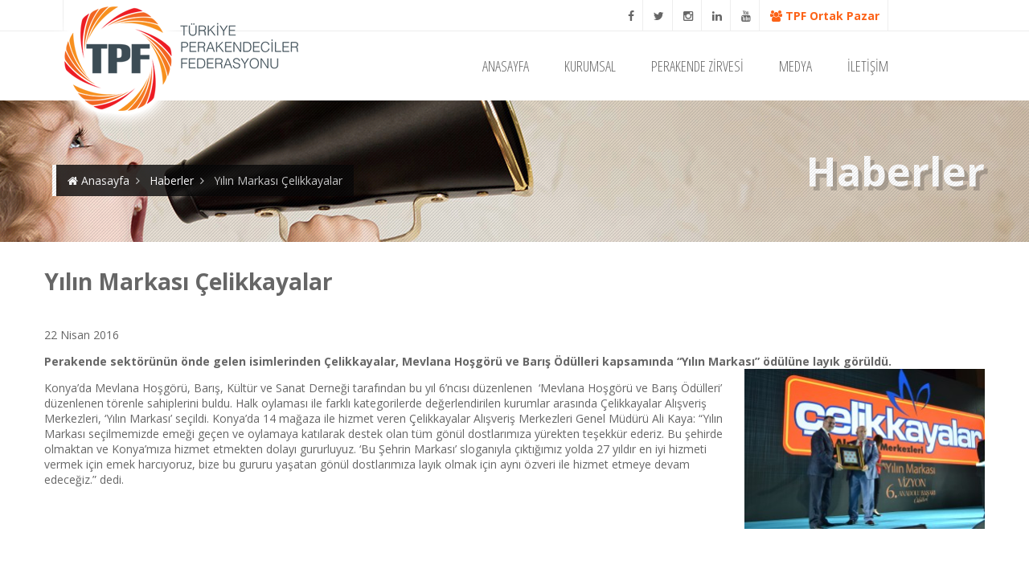

--- FILE ---
content_type: text/html; charset=UTF-8
request_url: https://www.tpf.com.tr/yilin-markasi-celikkayalar/
body_size: 4228
content:
<!doctype html>
<html>
<head>
<meta charset="utf-8">
<title> 
Yılın Markası Çelikkayalar  | Türkiye Perakendeciler Federasyonu  
</title>
<meta content="IE=edge" http-equiv="X-UA-Compatible">
<meta content="width=device-width, initial-scale=1" name="viewport">
<!--[if IE]><meta http-equiv='X-UA-Compatible' content='IE=edge,chrome=1'><![endif]-->
	   	<link rel="shortcut icon" href="https://www.tpf.com.tr/code/images/favicon.ico" />
<link rel="stylesheet" type="text/css" href="https://www.tpf.com.tr/code/css/font-awesome.css">
<link rel="stylesheet" type="text/css" href="https://www.tpf.com.tr/code//css/global.css?v=1.2" />
<link rel="stylesheet" type="text/css" href="https://www.tpf.com.tr/code/css/button.css" />
<link rel="stylesheet" type="text/css" href="https://www.tpf.com.tr/code/css/dropDown.css" />
<link rel="stylesheet" type="text/css" href="https://www.tpf.com.tr/code/css/image_hover.css" />
<link rel="stylesheet" type="text/css" href="https://www.tpf.com.tr/code/css/grid12.css" />
<link rel="stylesheet" type="text/css" href="https://www.tpf.com.tr/code/css/custom.css?v=2.1" />
<script type="text/javascript" src="https://www.tpf.com.tr/code/js/jquery-2.1.0.min.js"></script>
<link href="https://www.tpf.com.tr/code/js/bxslider/jquery.bxslider.css" rel="stylesheet" type="text/css">
<script type="text/javascript" src="https://www.tpf.com.tr/code/js/bxslider/jquery.bxslider.min.js"></script>
<script type="text/javascript" src="https://www.tpf.com.tr/code/js/global.js"></script>
<style>
#detailBanner{background-image:url(https://www.tpf.com.tr/code/images/banner/bizden-haberler.jpg);}
</style>
</head>
<body>
<!--main start-->
<div id="main">

    <!--header start-->
    <header>
    	<div id="topBar">
            <div class="contentC">
				<!-- <a href="https://app.cloudmedia.com.tr/login" target="_blank" title="TPF Medya"><img src="https://www.tpf.com.tr/code/images/radyo_icon.png" alt="TPF Medya" id="radyo_icon">
				<img src="https://www.tpf.com.tr/code/images/music.svg" alt="TPF Medya" id="music_icon"></a> -->
				
                <div id="topMenu1">                	                    
                    <span id="socialTop">
                    <a href="https://www.facebook.com/tpfcomtr" target="_blank" title="TPF Facebook"><i class="fa fa-facebook"></i></a>
                    <a href="https://twitter.com/tpfcomtr" target="_blank" title="TPF Twitter"><i class="fa fa-twitter"></i></a>
                    <a href="https://www.instagram.com/tpfcomtr/" target="_blank" title="Instagram"><i class="fa fa-instagram"></i></a>
                    <a href="https://www.linkedin.com/company/t%C3%BCrkiye-perakendeciler-federasyonu" target="_blank" title="TPF Linkedin"><i class="fa fa-linkedin"></i></a>
                    <a href="https://www.youtube.com/channel/UCHW6UXGMlXk19KhsTGl1tuA" target="_blank" title="TPF Youtube"><i class="fa fa-youtube"></i></a>

					<a href="https://www.ortakalan.org" target="_blank" style="color:#FC6217; font-weight: 700;" title="Ortak Alan"> <i class="fa fa-users"></i> TPF Ortak Pazar</a>
                    </span>

					
                </div>
                <!--<a href="#">Anasyafa</a>
                <a href="#">İletişim</a>
                <a href="#">Üyelik</a>-->
                <a>&nbsp;</a>
            </div>
        </div>  
        <div class="clr"></div>      
        <div class="contentC">
        <div id="topMenu" class="menu-topmenu-container"><ul id="menu-topmenu" class=""><li id="menu-item-2614" class="menu-item menu-item-type-custom menu-item-object-custom menu-item-home menu-item-2614"><a href="http://www.tpf.com.tr/">ANASAYFA</a></li>
<li id="menu-item-238" class="menu-item menu-item-type-post_type menu-item-object-page menu-item-has-children menu-item-238"><a href="https://www.tpf.com.tr/tarihce/">KURUMSAL</a>
<ul class="sub-menu">
	<li id="menu-item-239" class="menu-item menu-item-type-post_type menu-item-object-page menu-item-239"><a href="https://www.tpf.com.tr/tarihce/">TARİHÇE</a></li>
	<li id="menu-item-235" class="menu-item menu-item-type-post_type menu-item-object-page menu-item-235"><a href="https://www.tpf.com.tr/baskannin-mesaji/">BAŞKANIN MESAJI</a></li>
	<li id="menu-item-237" class="menu-item menu-item-type-post_type menu-item-object-page menu-item-237"><a href="https://www.tpf.com.tr/misyon-vizyon/">MİSYON &#038; VİZYON</a></li>
	<li id="menu-item-236" class="menu-item menu-item-type-post_type menu-item-object-page menu-item-236"><a href="https://www.tpf.com.tr/degerler-amaclar/">DEĞERLER &#038; AMAÇLAR</a></li>
	<li id="menu-item-234" class="menu-item menu-item-type-post_type menu-item-object-page menu-item-234"><a href="https://www.tpf.com.tr/yonetim-kurulu/">YÖNETİM KURULU</a></li>
	<li id="menu-item-2016" class="menu-item menu-item-type-custom menu-item-object-custom menu-item-2016"><a target="_blank" href="https://www.tpf.com.tr/dosyalar/2023/12/tuzuk.pdf">TÜZÜK</a></li>
	<li id="menu-item-6260" class="menu-item menu-item-type-post_type menu-item-object-page menu-item-6260"><a href="https://www.tpf.com.tr/uyelik-basvuru-formu/">Üyelik Başvuru Formu</a></li>
</ul>
</li>
<li id="menu-item-6258" class="menu-item menu-item-type-custom menu-item-object-custom menu-item-6258"><a target="_blank" href="https://perakendezirvesi.com.tr/">PERAKENDE ZİRVESİ</a></li>
<li id="menu-item-2620" class="menu-item menu-item-type-custom menu-item-object-custom menu-item-has-children menu-item-2620"><a href="#">MEDYA</a>
<ul class="sub-menu">
	<li id="menu-item-2615" class="menu-item menu-item-type-taxonomy menu-item-object-category current-post-ancestor current-menu-parent current-post-parent menu-item-2615"><a href="https://www.tpf.com.tr/cat/haberler/">HABERLER</a></li>
	<li id="menu-item-353" class="menu-item menu-item-type-taxonomy menu-item-object-category menu-item-353"><a href="https://www.tpf.com.tr/cat/basinda-tpf/">BASINDA TPF</a></li>
	<li id="menu-item-346" class="menu-item menu-item-type-post_type menu-item-object-page menu-item-346"><a href="https://www.tpf.com.tr/logolar/">LOGOLAR</a></li>
	<li id="menu-item-4250" class="menu-item menu-item-type-post_type menu-item-object-page menu-item-4250"><a href="https://www.tpf.com.tr/video/">VİDEOLAR</a></li>
</ul>
</li>
<li id="menu-item-624" class="menu-item menu-item-type-post_type menu-item-object-page menu-item-624"><a href="https://www.tpf.com.tr/iletisim/">İLETİŞİM</a></li>
</ul></div>        <h1 id="logo"><a href="https://www.tpf.com.tr/" title="Türkiye Perakendeciler Federasyonu "><span>Türkiye Perakendeciler Federasyonu </span></a></h1>
        
        </div>
    </header>
    <!--header start-->
    <div class="clr"></div><!-- **************************************************** DETAY TITLE START ****************************************-->
    <div id="detailBanner">
    	<div class="contentC">
        	<h1>Haberler</h1>
            <div id="breadcrumbs">
                <ul><li><a href="https://www.tpf.com.tr"><i class="fa fa-home"></i> Anasayfa</a></li><li><i class="fa fa-angle-right"></i>&nbsp;</li><li><a href="https://www.tpf.com.tr/cat/haberler/">Haberler</a> <li><i class="fa fa-angle-right"></i>&nbsp;</li></li><li>Yılın Markası Çelikkayalar</li></ul>
            </div>
        </div>
    </div>
	<div class="clr"></div>
<!-- **************************************************** DETAY TITLE END ****************************************-->
<!-- **************************************************** DETAY CONTENT START ****************************************-->
<div id="content" class="contentC detayC">
<h1 style="font-family:Open Sans; padding-top:0; margin-top:0"> 

Yılın Markası Çelikkayalar</h1>
<br>
	22 Nisan 2016<p><strong>Perakende sektörünün önde gelen isimlerinden Çelikkayalar, Mevlana Hoşgörü ve Barış Ödülleri kapsamında “Yılın Markası” ödülüne layık görüldü.<img fetchpriority="high" decoding="async" class="wp-image-3890 alignright" src="http://www.tpf.com.tr/dosyalar/2016/04/1-600x400.jpg" alt="1" width="299" height="199" srcset="https://www.tpf.com.tr/dosyalar/2016/04/1-600x400.jpg 600w, https://www.tpf.com.tr/dosyalar/2016/04/1-300x200.jpg 300w" sizes="(max-width: 299px) 100vw, 299px" /> </strong></p>
<p>Konya&#8217;da Mevlana Hoşgörü, Barış, Kültür ve Sanat Derneği tarafından bu yıl 6’ncısı düzenlenen  ‘Mevlana Hoşgörü ve Barış Ödülleri’ düzenlenen törenle sahiplerini buldu. Halk oylaması ile farklı kategorilerde değerlendirilen kurumlar arasında Çelikkayalar Alışveriş Merkezleri, &#8216;Yılın Markası&#8217; seçildi. Konya&#8217;da 14 mağaza ile hizmet veren Çelikkayalar Alışveriş Merkezleri Genel Müdürü Ali Kaya: &#8220;Yılın Markası seçilmemizde emeği geçen ve oylamaya katılarak destek olan tüm gönül dostlarımıza yürekten teşekkür ederiz. Bu şehirde olmaktan ve Konya&#8217;mıza hizmet etmekten dolayı gururluyuz. &#8216;Bu Şehrin Markası&#8217; sloganıyla çıktığımız yolda 27 yıldır en iyi hizmeti vermek için emek harcıyoruz, bize bu gururu yaşatan gönül dostlarımıza layık olmak için aynı özveri ile hizmet etmeye devam edeceğiz.&#8221; dedi.</p>
	
	
	
	
	
</div>
<!-- **************************************************** DETAY CONTENT END ****************************************-->
<div class="clr"></div>
   
   <!-- **************************************************** FOOTER START ****************************************-->
   <footer>
   		<div class="contentC" id="footerC">
        	<div class="col-md-3">
           		<h2>DERNEKLERİMİZ</h2>
                <ul id="derneklerFt">
                	                    <li><a href="https://www.tpf.com.tr/dernekler/ankara-perder/" title="Ankara PERDER">Ankara PERDER</a></li>
                                    <li><a href="https://www.tpf.com.tr/dernekler/bati-karadeniz/" title="Batı Karadeniz PERDER">Batı Karadeniz PERDER</a></li>
                                    <li><a href="https://www.tpf.com.tr/dernekler/bursa-perder/" title="Bursa PERDER">Bursa PERDER</a></li>
                                    <li><a href="https://www.tpf.com.tr/dernekler/cukurova-perder/" title="Çukurova PERDER">Çukurova PERDER</a></li>
                                    <li><a href="https://www.tpf.com.tr/dernekler/dogu-analodu-perder/" title="Doğu Anadolu PERDER">Doğu Anadolu PERDER</a></li>
                                    <li><a href="https://www.tpf.com.tr/dernekler/ege-perder/" title="Ege PERDER">Ege PERDER</a></li>
                                    <li><a href="https://www.tpf.com.tr/dernekler/guneydogu-perder/" title="Güneydoğu PERDER">Güneydoğu PERDER</a></li>
                                    <li><a href="https://www.tpf.com.tr/dernekler/istanbul-perder/" title="İstanbul PERDER">İstanbul PERDER</a></li>
                                    <li><a href="https://www.tpf.com.tr/dernekler/ipek-yolu-perder/" title="İpek Yolu PERDER">İpek Yolu PERDER</a></li>
                                    <li><a href="https://www.tpf.com.tr/dernekler/kayseri-perder/" title="Kayseri PERDER">Kayseri PERDER</a></li>
                                    <li><a href="https://www.tpf.com.tr/dernekler/karadeniz-perder/" title="Karadeniz Perder">Karadeniz Perder</a></li>
                                    <li><a href="https://www.tpf.com.tr/dernekler/konya-perder/" title="Konya PERDER">Konya PERDER</a></li>
                                    <li><a href="https://www.tpf.com.tr/dernekler/van-perder/" title="Van PERDER">Van PERDER</a></li>
                                    <li><a href="https://www.tpf.com.tr/dernekler/beyper/" title="BEYPER">BEYPER</a></li>
                                </ul>
            </div>
            
           <!-- <div class="col-md-3">
            <span class="lineDikey"></span>
            	<h2>SEKTÖREL BİLGİLER</h2>
               <a href="https://www.tpf.com.tr/?page_id=4343" title="Sektörel Bilgiler"><img src="https://www.tpf.com.tr/code/images/foot_ing.jpg" alt="Sektörel Bilgiler" class="dergiFt"></a>
               <p align="center">Detaylar için <a href="https://www.tpf.com.tr/?page_id=4343" title="Sektörel Bilgiler"><strong>tıklayınız</strong></a></p>
            </div>-->
            
            <div class="col-md-4" id="cozumortaklarimiz">
            <span class="lineDikey"></span>
            	<h2>TANITIM FİLMİMİZ</h2>
                <div align="center">TPF Tanıtım Filmi için tıklayınız</div><br>

                 <a href="https://www.youtube.com/watch?v=XYcCUkB7g1M" target="_blank"><img src="https://img.youtube.com/vi/XYcCUkB7g1M/maxresdefault.jpg" alt="Tanıtım Filmi" width="80%"></a>
            </div>	
            
            <div class="col-md-5 footIlet">
            <span class="lineDikey" style="margin:20px"></span>
            	<h2>İLETİŞİM</h2>
                <p><i class="fa fa-home"></i> Caferağa Mah. Moda Cad. No:5 Workinton  Kadıköy/ İstanbul</p>
                <p><i class="fa fa-phone-square"></i> +90 216 504 4353</p>
                <p><i class="fa fa-fax"></i>  +90 216 504 4354</p>
                <h3><a href="mailto:&#105;&#110;f&#111;&#64;&#116;&#112;f&#46;&#99;&#111;m.tr">i&#110;&#102;&#111;&#64;&#116;p&#102;.co&#109;.&#116;r</a></h3>
                
                <div class="socialBottom">
                	<a href="https://www.facebook.com/tpfcomtr" target="_blank" title="TPF Facebook" class="faceBt"><span>TPF Facebook</span></a>
                   <a href="https://twitter.com/tpfcomtr" target="_blank" title="TPF Twitter" class="twitBt"><span>TPF Twitter</span></a>
                    <a href="https://www.linkedin.com/company/t%C3%BCrkiye-perakendeciler-federasyonu" target="_blank" class="linkBt"><span>TPF Linkedin</span></a>
                    <a href="https://www.instagram.com/tpfcomtr/" target="_blank" title="Instagram" class="insBt"><span>TPF Instagram</span></a>
                    <a href="https://www.youtube.com/channel/UCHW6UXGMlXk19KhsTGl1tuA" target="_blank" title="Youtube" class="youBt"><span>TPF Youtube</span></a>
                </div> 
                	<div>
                    <form action="#" name="newsletterFtForm" id="newsletterFtForm">
                    	<input type="text" name="newsletter" id="newsletter" class="newsletterftInput" placeholder="Email Adresiniz">
                        <div align="right"><strong>Bizden Haberdar Olun</strong> <button type="submit" name="newsgonder" id="newsgonder">OK</button></div>
                    </form>
                    </div>
            </div>
            <div class="clr"></div>
        </div>
        <div class="topLine"></div>
        <div id="footerBottom">
        	<div class="contentC">
            	<div class="floatRight">
                	<ul>
                        <li><a href="http://www.ajanstr.com.tr/" title="AjansTR Görsel Medya ve İnternet Hizmetleri" target="_blank" id="ajanstr" class="anim"><span>Web Tasarım</span></a></li>
                    </ul>
                </div>
                &copy; 2015 Türkiye Perakendeciler Federasyonu. Tüm hakları saklıdır. www.tpf.com.tr
            </div>
        </div>
   </footer>
   <!-- **************************************************** FOOTER END ****************************************-->
</div>
<!--main end-->


<link rel="stylesheet" href="https://www.tpf.com.tr/code/js/mobile_menu/slicknav.css" type="text/css"/>
<script type="text/javascript" src="https://www.tpf.com.tr/code/js/mobile_menu/jquery.slicknav.js"></script>
<script>
$(document).ready(function(){
	$('#topMenu ul:first-child').slicknav({label:"MENU"});
});
</script>
<!-- Global site tag (gtag.js) - Google Analytics -->
<script async src="https://www.googletagmanager.com/gtag/js?id=UA-46691746-59"></script>
<script>
  window.dataLayer = window.dataLayer || [];
  function gtag(){dataLayer.push(arguments);}
  gtag('js', new Date());

  gtag('config', 'UA-46691746-59');
</script></body>
</html><style>
	 .iframe-container { 

                                position: relative; 

                                padding-bottom: 56.25%;

                                height: 0;

                                overflow: hidden;

                                max-width: 100%;

                                height: auto;

                            } 

                        

                            .iframe-container iframe,

                            .iframe-container object,

                            .iframe-container embed { 

                                position: absolute;

                                top: 0;

                                left: 0;

                                width: 100%;

                                height: 100%;

                            }
</style>

--- FILE ---
content_type: text/css
request_url: https://www.tpf.com.tr/code//css/global.css?v=1.2
body_size: 5085
content:
@import url(https://fonts.googleapis.com/css?family=Open+Sans+Condensed:300|Open+Sans:400,300,700);
html, body, form{margin:0; padding:0}


/* ------------------------------------------------------ BODY -------------------------------------------*/
body { padding:0; color:#666; margin:0; font-family:"Open Sans", Arial, Helvetica, sans-serif;font-size:14px;}

a{color:#fc6217; text-decoration:none;transition: all 0.5s ease 0s;}
	a:hover{transition: all 0.5s ease 0s; color:#000000}
.anim{transition: all 0.5s ease 0s;}	
input{font-family:"Open Sans", Arial, Helvetica, sans-serif;}
.clr{clear:both; display:block;}
img{border:0;}
.errorR{ background:#fc6217; color:#FFFFFF !important}
.imgFit{width:100%; display:block}
.floatLeft{float:left; margin-right:7px}
.floatRight{float:right;  margin:0 0 0 17px;}
.alignleft{float:left; margin:0 17px 0 0;}
.alignright{float:right; margin-left:7px;}
.embed-container {position: relative; padding-bottom: 56.25%;height: 0;overflow: hidden;max-width: 100%;height: auto;} 
.embed-container iframe,.embed-container object, .embed-container embed { position: absolute;top: 0;left: 0;width: 100%;height: 100%;}
.bg1{ background:#f9f9f9 !important}
.lineYatay{border-bottom:1px dashed #ccc; margin:15px 0; display:block}
.masterTooltipSCL {display:none;position:absolute; background-color:#fc6217;border-radius:5px;padding:5px 15px;color:#fff; font-size:11px; font-family:'Open Sans', Tahoma, Geneva, sans-serif; font-size:13px;-webkit-box-shadow: 4px 3px 5px 0px rgba(50, 50, 50, 0.36);-moz-box-shadow:    4px 3px 5px 0px rgba(50, 50, 50, 0.36);box-shadow:         4px 3px 5px 0px rgba(50, 50, 50, 0.36);}
	.masterTooltipSCL span{background:url(../images/sol_arrow.png) no-repeat left; position:absolute; margin:-3px 0 0 -25px; display:inline-block; width:16px; height:17px;}
.sil{display:none}
#alert{display:none; position:absolute; padding:20px; background:#000; color:#FFF; font-weight:bold; width:300px; left:50%; top:175px; margin-left:-200px; text-align:center; z-index:9999999; text-shadow:none; border-radius:20px; font-size:15px;  box-shadow:0px 0px 10px #fff;}
.gallery-item img{width:100px; height:auto !important}



/* ------------------------------------------------------ HEADER -------------------------------------------*/
header{}
header #topMenu1{float:right; text-align:right}
header #topBar{color:#666666; font-size:13px; border-bottom:1px solid #EEEEEE}
	#topBar a{color:#666666; display:inline-block; padding:10px 10px; border-right:1px solid #eeeeee}
	#socialTop a{font-size:14px; display:inline-block;}
	#topBar a:hover{ color:#fc6217}	
	
	.csDrop{ margin-top:-2px; position:relative; border-radius:3px; border:1px solid #70b8c4; padding:2px 7px; color:#70b8c4; font-size:11px; display:inline-block; z-index:9999999999999999999999}
	.csDrop ul{display:none; position:absolute; text-align:left;border-bottom-right-radius: 3px;border-bottom-left-radius: 3px; width:100px;border-top-right-radius: 3px;}
	.csDrop:hover{background:#105a66; border:1px solid #105a66; padding:2px 7px; border-bottom-right-radius: 0;border-bottom-left-radius: 0;}
	.csDrop:hover ul{display:block; background:#105a66; position:absolute; margin:3px 0 0 -8px; padding:0;}
		.csDrop ul li{list-style:none; margin:0; padding:0}
			.csDrop ul li a{display:block; font-size:11px; white-space:nowrap; padding:5px 10px; border-top:1px solid #288392}
				.csDrop ul li a:hover{color:#FFFFFF !important}
			.csDrop ul li:first-child a{border:0}	
	
	header #logo{margin:-35px 0 0 0; padding:0; position:absolute; z-index:99999}
		header #logo a{background:url(../images/logo.png) no-repeat top left; width:317px; height:180px; display:inline-block;}
		header #logo span{ visibility:hidden;}
		
	#topMenu{ float:right; padding:25px 0}
		#topMenu ul{margin:0; padding:0;}
			#topMenu ul li{margin:0; padding:0; list-style:none; display:inline-block;transition: all 0.5s ease 0s;}
				#topMenu ul li a{display:inline-block; font-size:18px; font-weight:300; color:#666; text-align:center; padding:6px 20px; font-family:"Open Sans Condensed", Gotham, "Helvetica Neue", Helvetica, Arial, sans-serif}
				#topMenu ul li:hover{background:#fc6217; }
				#topMenu ul li:hover a{color:#FFFFFF}				
	
	/* head banner */
	#homeBanner{ background:url(../images/golge3.png) no-repeat bottom center; padding-bottom:28px}
	#homeBanner ul{margin:0; padding:0;width:100%}
	#homeBanner ul li{ float:left; margin:0; padding:0;width:100%; display:none}
		#homeBanner ul li .contentC{position:relative;}
		#homeBanner ul li .caption{ background:rgba(245,123,32,0.90); position:absolute; width:430px; height:220px; right:50px; margin-top:50px; border:7px solid rgba(255,255,255,0.50); padding:15px 20px;}
			#homeBanner ul li .caption h2{margin:0; padding:0; font-weight:300; font-size:20px; color:#FFFFFF; text-shadow:1px 1px 0 rgba(0,0,0,0.38); min-height:55px;}
			#homeBanner ul li .caption p{font-size:13px; color:#FFFFFF; text-shadow:1px 1px 0 rgba(0,0,0,0.38); min-height:80px}
			#homeBanner ul li .caption a{ display:block; float:right; margin:10px -35px 0 0;}
				#homeBanner ul li .caption a:hover{ margin-right:-50px}
		#homeBanner .bx-prev{ background:url(../images/arrow_banner.png) no-repeat top left; width:30px; height:54px; margin-top:-25px}
		#homeBanner .bx-next{ background:url(../images/arrow_banner.png) no-repeat top right; width:30px; height:54px; margin-top:-25px}
		#homeBanner .bx-pager{bottom:5px}			
			#homeBanner .bx-pager .bx-pager-link{ background:#c6f7ff; width:10px; height:10px; margin:2px; border-radius:10px}
			#homeBanner .bx-pager .active{ background:#fc6217}

	

/* ------------------------------------------------------ CONTENT -------------------------------------------*/
#content{}
.contentC{margin:0 auto; width:1170px; padding-left:0; padding-right:0}
.detailC{padding-top:0px !important; margin-top:-20px}
.detailBeyaz{margin-top:-20px;  background:#FFFFFF; padding:15px !important}

#sidebar{width:300px; float:left;}
#contentMain{width:850px; padding:15px; margin-left:20px; float:left; background:#FFFFFF; z-index:99999}
	#contentMain p:first-child{margin:0; padding:0}



/* ------------------------------------------------------ ANASAYFA -------------------------------------------*/
#sonYazilar{padding-bottom:60px;}
#sonYazilar .sayac{text-align:center;}
	#sonYazilar .sayac .icns{ text-align:center;display: inline-block; height:100px; width:100px; border-radius:100px; padding-top:15px; font-size:50px; background:#fc6217; color:#FFFFFF}
		#sonYazilar .sayac h3{text-align:center; font-size:20px; border-bottom:1px dashed #EAEAEA; font-weight:400; color:#555; margin:0 0 10px 0; padding:20px 0 10px 0; font-weight:300;}
		#sonYazilar .sayac .footCount{display:block; font-size: 60px; font-family:"Open Sans Condensed",Gotham, "Helvetica Neue", Helvetica, Arial, sans-serif; font-weight: bold}

.article1 h3{color:#fc6217; padding:0; margin:0; font-size:20px; font-weight:400}
#haberler{background:#f6f6f6; border-top:1px solid #EEEEEE; padding:45px 0 65px 0; margin-top:50px}
#haberSlider .bx-controls-direction .bx-prev{ width:14px; height:65px; display:inline-block; background:url(../images/arrow_left.png) no-repeat top left; margin:-100px 0 0 -40px}
#haberSlider .bx-controls-direction .bx-next{ width:14px; height:65px; display:inline-block; background:url(../images/arrow_right.png) no-repeat top left; margin:-100px -40px 0 0}
	#haberSlider .img{ background:url(../images/golge3.png) no-repeat bottom center; display:inline-block; padding:0 0 7px 0; background-size:contain;}
	#haberSlider h3{margin:0; padding:10px 0 0 0; font-weight:400}
		#haberSlider h3 a{font-size:16px; text-shadow:1px 1px 0 rgba(255,255,255,0.50)}
		#haberSlider p{text-shadow:1px 1px 0 rgba(255,255,255,0.50)}

#yazar_galeri{padding:50px 0}		
	.home_yazar{padding:30px 55px 0 0}
	.home_yazar img{float:left; margin-right:25px}
	.home_yazar h2{margin:0; padding:0; font-weight:300}
	
#home_gal{padding:0 0 0 100px}
	#home_gal h1{margin-bottom:50px}
	#home_gal a{display:inline-block; width:32%; padding:10px 20px 10px 0}
		#home_gal a:hover{opacity:0.50}
		#home_gal a img{width:100%}


#etkinlikTakvimi{

    background: #f6f6f6;
    box-shadow: 0 1px 4px hsla(0,0%,0%,.25);
    margin: 0 auto 20px auto;
    position: relative;
    background-image: -webkit-radial-gradient(#e6e6e6 21%, transparent 21%),
                      -webkit-radial-gradient(hsla(0,0%,0%,.25) 21%, transparent 26%),
                      -webkit-linear-gradient(top, hsla(0,0%,0%,0) 0%, hsla(0,0%,0%,0) 95%,
                                                   hsla(180,25%,50%,.1) 95%, hsla(180,25%,50%,.1) 100%);
    background-image: -moz-radial-gradient(#e6e6e6 21%, transparent 21%),
                      -moz-radial-gradient(#e6e6e6 10%, transparent 12%),
                      -moz-linear-gradient(top, hsla(0,0%,0%,0) 0%, hsla(0,0%,0%,0) 95%,
                                                   hsla(180,25%,50%,.1) 95%, hsla(180,25%,50%,.1) 100%);
    background-image: radial-gradient(#e6e6e6 21%, transparent 21%),
                      radial-gradient(#e6e6e6 10%, transparent 12%), 
                      linear-gradient(top, hsla(0,0%,0%,0) 0%, hsla(0,0%,0%,0) 95%,
                                                   hsla(180,25%,50%,.1) 95%, hsla(180,25%,50%,.1) 100%);
    background-position: 6px 6px, 6px 5px, 50% 18px;
    background-repeat: repeat-y, repeat-y, repeat;
    background-size: 48px 48px, 48px 48px, 24px 24px;
    padding: 8px 24px 13px 75px;	
	}
#etkinlikTakvimi:after{border-left: 1px solid hsla(0,75%,50%,.2);
    border-right: 1px solid hsla(0,75%,50%,.2);
    bottom: 0;
    content: '';
    left: 58px;
    position: absolute;
    top: 0;
    width: 2px;
}
#etkinlikTakvimi:before{
bottom: 8px;
    border-radius: 4px;
    box-shadow: 0 10px 10px hsla(0,0%,0%,.25);
    content: '';
    height: 100px;
    max-width: 300px;
    position: absolute;
    right: 5px;
    width: 300px;
    z-index: -10; 
    -webkit-transform: rotate(2deg);    
       -moz-transform: rotate(2deg);   
        -ms-transform: rotate(2deg);   
         -o-transform: rotate(2deg);
            transform: rotate(2deg);	
}
	#etkinlikTakvimi ul{margin:0; padding:0;}
		#etkinlikTakvimi ul li{margin:0; padding:1px 0; list-style:none}
			#etkinlikTakvimi ul li a{display:block; font-size:18px; width:100%}
	#etkinlikTakvimi .textButton1{width:auto !important; padding:10px 20px; margin-top:20px}
		

/* ------------------------------------------------------ DETAY -------------------------------------------*/
.detayC{ padding-top:30px}
	.detayC h1,.detayC h2,.detayC h3,.detayC h4,.detayC h5,.detayC h6{ font-family:Open Sans Condensed;font-weight:bold}
#detailBanner{ background:url(../images/banner/bizden-haberler.jpg) no-repeat top center;; min-height:176px; position:relative; background-size:cover}
#detailBanner:before{ content: ''; position: absolute; width: 100%; height:100%; z-index: 1; background-image: url(../images/video-pattern-1.png); opacity: 0.50; pointer-events: none;}
#breadcrumbs{padding-top:80px}
	#breadcrumbs ul{margin:0 0 0 10px; padding:10px 10px; background:rgba(6,6,6,0.80); display: inline-block; border-left:5px solid #FFFFFF}
		#breadcrumbs ul li{margin:0; padding:0 4px; list-style:none; float:left; color:#CCC}
			#breadcrumbs ul li a{color:#FFFFFF}
#detailBanner h1{ float:right; display:inline-block; padding-top:20px; color:#FFFFFF; font-size:50px; text-shadow:5px 5px 0 rgba(0,0,0,0.19);}



/* -------------------------------------------- ARCHIVE, CATEGORY, LIST, GALERI -------------------------------------*/
.Listele1{}
	.lists1{display:block;}
		.lists1 .img{display:inline-block; width:200px; height:125px; overflow:hidden; float:left; margin-right:25px; border-right:5px solid #fc6217}
		 .lists1 .img img{width:100%;}
		 .lists1 h2 a{ font-family:"Open Sans", Gotham, "Helvetica Neue", Helvetica, Arial, sans-serif; font-size:18px; font-weight:400}
		  .lists1 h2 small{font-size:12px; font-family:"Open Sans", Gotham, "Helvetica Neue", Helvetica, Arial, sans-serif; font-weight:300}
	
	.lists2{ min-height:200px; border-bottom:5px solid #EEE; overflow:hidden; transition: all 0.5s ease 0s;color:#333; position:relative;}
		.lists2:after{transition: all 0.5s ease 0s; content:"\f1ea"; font-family:FontAwesome; position:absolute; bottom:-20px; font-size:50px; z-index:8; color:#EEEEEE; right:0; transform: rotate(-5deg); }
			.lists2 h2{font-family:"Open Sans", Gotham, "Helvetica Neue", Helvetica, Arial, sans-serif; font-size:18px; font-weight:700; min-height:40px}
		.lists2 div{position:relative; z-index:9}
		.lists2:hover{ border-bottom:5px solid #fc6217}
		.lists2:hover:after{ font-size:150px;transform: rotate(-7deg); color:#f1f1f1; bottom:-15px; right:10px}

	.lists3{ border:1px solid #f1f1f1; border-bottom:5px solid #fc6217; min-height:350px; padding-bottom:10px; margin-bottom:20px; transition: all 0.5s ease 0s;}
	.lists3 div{padding:0 10px ;}
	.lists3 h2{font-size:18px; font-weight:700; min-height:50px}
		.lists3 figure img{width:100%; border-bottom:5px solid #fff; transition: all 0.5s ease 0s;}
	.lists3:hover{border-bottom:5px solid #F1F1F1;}
	.lists3:hover figure img{border-bottom:5px solid #fc6217}
	
	  
#basinOdasi .item{ float:left; width:220px;padding:10px; height:auto !important}
	#basinOdasi .item h2{margin:0; padding:0; text-align:center; font-size:17px}
	#basinOdasi .item img{width:100%; border:2px solid #FFFFFF}

.galeriS{ display:inline-block; margin:5px;transition: all 0.5s ease 0s;}
	.galeriS img{border: 1px solid #EAEAEA; padding:5px; transition: all 0.5s ease 0s;}
	.galeriS:hover img{border:1px solid #fc6217; background:#fc6217}



/* ------------------------------------------------------ DIVIDER -------------------------------------------*/
hr.divider1 {padding: 0;border: none;border-top: medium double #666;color:#666;text-align: center;}
hr.divider1:after { content:"§";display: inline-block;position: relative;top: -0.7em;font-size: 1.5em;padding: 0 0.25em;background: white;}
hr.divider2{height:6px;background: url(../images/hr-11.png) repeat-x 0 0;border: 0; margin:15px 0; display:block;}
hr.divider3{height: 6px;background: url(../images/hr-12.png) repeat-x 0 0;border: 0;}
hr.divider4{ border: 0; height: 1px; background-image: -webkit-linear-gradient(left, #f0f0f0, #8c8b8b, #f0f0f0);background-image: -moz-linear-gradient(left, #f0f0f0, #8c8b8b, #f0f0f0);background-image: -ms-linear-gradient(left, #f0f0f0, #8c8b8b, #f0f0f0);background-image: -o-linear-gradient(left, #f0f0f0, #8c8b8b, #f0f0f0); }
hr.divider5{ border:0;border-top: 1px dashed #8c8b8b;} 
hr.divider5:after{content: '\002702';display: inline-block;position: relative;top: -12px;left: 40px;padding: 0 3px;color: #8c8b8b;font-size: 18px;}
hr.divider6{height: 30px;border-style: solid;border-color: #8c8b8b;border-width: 1px 0 0 0;border-radius: 20px;} 
hr.divider6:before{display: block;content: "";height: 30px;margin-top: -31px;border-style: solid;border-color: #8c8b8b;border-width: 0 0 1px 0;border-radius: 20px;}

/* ------------------------------------------------------ ILETISIM -------------------------------------------*/
.contactD h2{ font-family:"Open Sans", Gotham, "Helvetica Neue", Helvetica, Arial, sans-serif; font-size:30px; font-weight:300;}



/* ------------------------------------------------------ FOOTER -------------------------------------------*/
footer{background:#EEE; padding-top:50px; margin-top:50px}
	footer h2{color:#717171; margin:0; font-weight:400; padding:0 0 15px 0; font-size:20px; text-shadow:1px 1px 0 #FFFFFF}
	.lineDikey{border-left:1px solid #cddfe4; height:350px; border-right:1px solid #FFFFFF; width:2px; float:left; margin:0 25px}
	#footerC {padding-bottom:20px}
	#footerC ul{ margin:0; padding:0;}
		#footerC ul li{list-style:none; margin:0; padding:0; border-bottom:1px dashed #FFF}
			#footerC ul li a{ background:url(../images/fav.png) no-repeat left;color:#097979; font-size:14px; padding:12px 0 12px 30px; display:block;text-shadow:1px 1px 0 #FFFFFF;}
			#footerC ul li a:hover{color:#fc6217}
		.dergiFt{ width:80%;}
		#derneklerFt{height:300px; overflow:scroll; overflow-x:hidden}
	
	#cozumortaklarimiz h2{ font-size:19px;}
		#cozumortaklarimiz a{display:block; width:100%; text-align:center}

	.socialBottom{padding:10px 0}
	.socialBottom a{display:inline-block !important; width:32px !important; height:32px !important; margin-right:7px;}
		.socialBottom a:last-child{margin:0}
		.socialBottom a span{visibility:hidden; display:inline-block; width:1px; height:1px; position:absolute}
		.socialBottom .faceBt{background:url(../images/social.png) no-repeat top left;}
		.socialBottom .twitBt{background:url(../images/social.png) no-repeat -39px 0;}
		.socialBottom .gooBt{background:url(../images/social.png) no-repeat -79px 0;}
		.socialBottom .linkBt{background:url(../images/social.png) no-repeat -117px 0;}
		.socialBottom .rssBt{background:url(../images/social.png) no-repeat -156px 0;}
		.socialBottom .insBt{background:url(../images/social.png) no-repeat -194px 0;}
		.socialBottom .youBt{background:url(../images/social.png) no-repeat -235px 0;}
	
	#newsletterFtForm{padding-left:35px;}
	#newsletterFtForm .newsletterftInput{ width:96%; padding:10px; border:1px solid #CCCCCC; margin-bottom:8px}
	#newsletterFtForm #newsgonder{ background:#f26522; color:#FFFFFF; border:0; padding:10px 15px; font-size:15px; font-weight:bold; cursor: pointer; margin-right:4px}
	
	#footerBottom{background:#303030; padding:20px 0;color:#eaeaea;}
		#footerBottom ul{margin:0; padding:0;}
			#footerBottom ul li{margin:0; padding:0 10px; list-style:none; float:left}
				#footerBottom ul li a{color:#000000; text-shadow:none}
	#footerC .footIlet{padding:0}
#ajanstr{ width:77px; height:16px; background:url(../images/t.png) no-repeat top right; display:inline-block; overflow:hidden;}
#ajanstr:hover{ width:77px; height:16px; background:url(../images/t.png)  no-repeat bottom right; display:inline-block; overflow:hidden;}
#ajanstr span{visibility:hidden !important}



/* button, link, text, input */
.input1{border:0; padding:10px 20px; font-size:13px; width:100%; margin:0 0 15px 0; display:block; color:#fc6217}
input[type="checkbox"] {display:none;}
input[type="checkbox"] + label span {display:inline-block;width:15px;height:15px;margin:-1px 4px 0 0;vertical-align:middle;background:#FFFFFF;border:1px solid #848484;cursor:pointer;}
input[type="checkbox"] + label{cursor:pointer; width:32%; display:inline-block; color:#288392; font-size:12px; text-shadow:1px 1px 0 #FFFFFF; margin:6px 0}
input[type="checkbox"]:checked + label span {background:#288392; border:3px solid #FFFFFF;}
.title1 {position: relative;font-size:40px; font-family:"Open Sans Condensed"; font-weight:300;z-index: 1; color:#777777;overflow: hidden;text-align: center;}
.title1:before, .title1:after{position:absolute; margin:0 2%;top: 51%;overflow: hidden; width:5%; height:1px; content:'\a0';background-color: #ccc;}
.title1:before{margin-left:-7%;text-align: right;}
.title2{font-size:40px; font-family:"Open Sans Condensed"; color:#fc6217; display:inline-block; padding:0 0 15px 0; margin:0 0 20px 0; border-bottom:1px solid #fc6217; font-weight:300;}

.paging{text-align:center; padding-top:25px}
	.paging a, .paging span{display:inline-block; background:#fc6217; color:#FFFFFF; font-size:18px; padding:9px 15px; margin:1px}
	.paging span, .paging a:hover{background:#333}

.slicknav_menu {display:none;}
@media (max-width: 900px) {
	.svg-turkiye-haritasi{display: none}
	.contentC{width:100%; padding-left:5px; padding-right:5px}
	.slicknav_menu {display:block;}
	#topMenu, #haberSlider .bx-clone{display:none}
	header #logo{position:relative; text-align:center; margin:0; padding:0}
		header #logo{display: inline-block; text-align: left;}
		header #logo a{height:100px;; background-size: contain}
	#haberSlider, #haberSlider .bx-viewport{ height:auto !important}
	#haberSlider ul{width:100% !important; padding:0 !important; margin:0 !important;}
	#haberSlider li{width:100% !important; margin:0 !important; padding:15px 0; float:left}
		#haberSlider li .img, #haberSlider li img{width:100% !important}
	#haberSlider .bx-controls-direction .bx-next{display:none}
	#haberSlider .bx-controls-direction .bx-prev{display:none}
	.row{margin-left:0 !important; margin-right:0 !important}
	#home_gal{margin:0; padding:0}
	#home_gal a {width:90%; padding:0; margin:5%}
		#home_gal .title2{padding-top:30px; margin-left:20px; margin-bottom:0}
	#etkinlikTakvimi div{text-align:left}
	.home_yazar{padding-right:0; padding-left:0}
	#homeBanner{height:240px}
		#homeBanner ul li .caption{ background: rgba(0,0,0,0.63); text-align:center; color:#FFFFFF; width:80%; height:auto; margin:10%; right:0 ; left:0;}
		#homeBanner ul li .caption h2{min-height: inherit}
		#homeBanner ul li .caption img{  display:none}
		#homeBanner ul li .caption p{display:none}
			#homeBanner ul li{height:220px; overflow:hidden; width:100%}
			#homeBanner ul li img{height:230px;; width: auto !important; max-width:none}
		.sayac{background:#F1F1F1; padding:10px; margin:10px}
	#etkinlikTakvimi{ background:none; margin:0; padding-left:20px}
		#etkinlikTakvimi ul li a{color:#000000; margin:5px 0;}
		#etkinlikTakvimi:before, #etkinlikTakvimi:after{ display:none}
	#footerC .lineDikey{display:none}
		#footerC h2{text-align:center; padding:15px; color:#000}
		#footerC img{width:100%}
		#footerC .footIlet{padding:20px !important; text-align:center !important}
    }

html, body, div, span, applet, object, iframe, h1, h2, h3, h4, h5, h6, p, blockquote, pre, a, abbr, acronym, address, big, cite, code, del, dfn, em, img, ins, kbd, q, s, samp, small, strike, strong, sub, sup, tt, var, b, u, i, center, dl, dt, dd, ol, ul, li, fieldset, form, label, legend, caption, tbody, tfoot, thead, tr, th, article, aside, canvas, details, embed, figure, figcaption, footer, header, hgroup, menu, nav, output, ruby, section, summary, time, mark, audio, video, input, input:focus, textarea, textarea:focus, span, a {
	outline:none !important
}
:focus {
	outline-color: transparent;
	outline-style: none;
}

/* Let's get this party started */
::-webkit-scrollbar {
    width: 5px;
}
 
/* Track */
::-webkit-scrollbar-track {
	background:#ccc
}
 
/* Handle */
::-webkit-scrollbar-thumb {
    background:#fc6217; 
}
::-webkit-scrollbar-thumb:window-inactive {
	background: #000}

--- FILE ---
content_type: text/css
request_url: https://www.tpf.com.tr/code/css/dropDown.css
body_size: 226
content:
#topMenu{z-index:99999 !important; position:relative}
#topMenu ul {margin:0; padding:0;  z-index:9999; position: relative}

#topMenu ul li {
	padding:0; margin:0;
	position: relative;
	list-style: none;
	z-index:99999 !important;
}

#topMenu ul .active a, #topMenu ul li ul li:hover > a { background:#FFF !important; color:#fc6217; z-index:9999}


#topMenu ul ul {	
	display: none;
	margin: 0;
	padding: 0 0 0 0;
	width: 220px;
	position: absolute;
	top: 35px;
	left: 0px;
	border-top:0;
	background:#fc6217;
	text-align:left;
	z-index:99999 !important;
}
	/* js ilede acailiyorum */
#topMenu ul li:hover > ul {
	z-index:99999 !important;
	/*display:block;*/
}

#topMenu ul ul li {
	float: none;
	margin: 0;
	display:block;
	border-bottom:1px solid rgba(0,0,0,0.04);
	padding: 0;
	z-index:99999 !important;
}
#topMenu ul ul li a:before{ font-family:"FontAwesome"; content:"\f101"; margin-right:7px}
#topMenu ul ul li a {
	font-weight: normal;
	font-size:16px;
	color:#fff;
	border:0;
	text-align:left;
	padding:10px 20px !important;
	display:block;
	z-index:99999 !important;
}
	#topMenu ul ul a:hover{z-index:9999 !important}

#topMenu ul ul ul {
	left: 150px;
	top: 0px;
	z-index:99999 !important
}


#topMenu ul ul li:hover > a {background:#000; z-index:99999 !important}
#topMenu ul ul ul li a{ background:#000 !important}; z-index:99999 !important
#topMenu ul ul ul a:hover{background:#650f48 !important}
		
	#topMenu ul ul ul li:hover > a {background:#650f48 !important;}
	#topMenu ul ul ul  ul li a{ background:#650f48 !important}
	#topMenu ul ul ul  ul a:hover{background:#000 !important}
		
		#topMenu ul ul ul ul li:hover > a {background:#000 !important;}
		#topMenu ul ul ul ul ul li a{ background:#000 !important}
		#topMenu ul ul ul ul  ul a:hover{background:red !important}

--- FILE ---
content_type: text/css
request_url: https://www.tpf.com.tr/code/css/custom.css?v=2.1
body_size: 328
content:
#socialTop{display: block;  text-align: right; margin-right: 120px}
#topMenu{margin-right: 100px;}
#radyo_icon{position: absolute; right:0; top:7px; cursor: pointer}
#music_icon{position: absolute; right:0; top:-2px; width:55px;}
#topBar .contentC{position: relative}
.svg-turkiye-haritasi{position: relative; width:1343px !important; min-width: 1343px !important;}
.svg-turkiye-haritasi #perder_icon{position: absolute; margin-left: 63px}
.svg-turkiye-haritasi #perder_icon span{display: inline-block; cursor: pointer;position: absolute; background: rgba(255,255,255,1.00); padding: 5px; border-radius: 5px ;transition: all 0.5s ease 0s;}
.svg-turkiye-haritasi #perder_icon span img{display: block;}
.svg-turkiye-haritasi #perder_icon span:hover{transform: scale(1.2);transition: all 0.5s ease 0s;}
.svg-turkiye-haritasi img{width: 100%;}




#map{position: relative}
#map #perder_icon{position: absolute;}
#map #perder_icon span{display: inline-block; cursor: pointer;position: absolute; background: rgba(255,255,255,1.00); padding: 5px; border-radius: 5px ;transition: all 0.5s ease 0s;}
#map #perder_icon span img{display: block;}
#map #perder_icon span:hover{transform: scale(1.2);transition: all 0.5s ease 0s;}
#map img{width: 100%;}
.videoL:before{font-family: FontAwesome; content:"\f04b"; position: absolute; color: #fff; font-size: 30px; z-index: 999; left: calc(50% - 25px); top:32px; border: 1px solid #fff; width: 50px; height: 50px; border-radius: 50px; display: inline-flex; justify-content: center; align-items: center }
@media screen and (max-width: 970px){
	#map{display: none}
	#radyo_icon{top:14px; right: 10px;}
	#detailBanner h1{font-size: 35px; width: 100%; float: none; margin: 0; padding: 0; text-align: center}
	#detailBanner{ padding: 15px; height: auto; min-height: auto; width: 100%; box-sizing: border-box; position: relative; overflow: hidden}
	#breadcrumbs{display: none;}
}